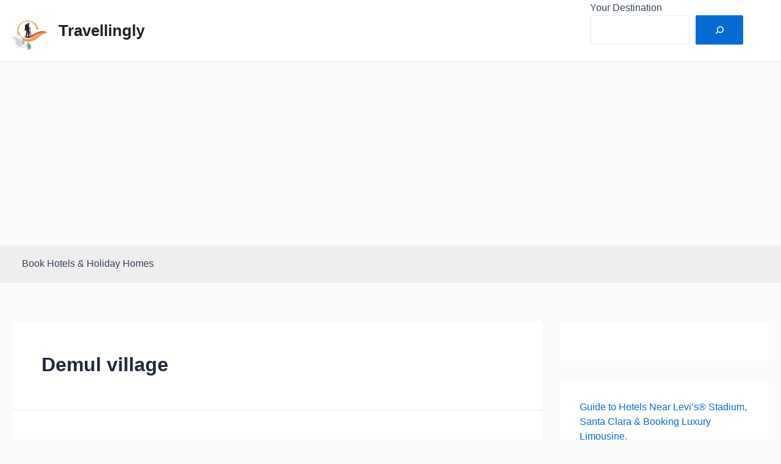

--- FILE ---
content_type: text/html; charset=utf-8
request_url: https://www.google.com/recaptcha/api2/aframe
body_size: 260
content:
<!DOCTYPE HTML><html><head><meta http-equiv="content-type" content="text/html; charset=UTF-8"></head><body><script nonce="PB-SY3UCTGXZo0_TjTInfA">/** Anti-fraud and anti-abuse applications only. See google.com/recaptcha */ try{var clients={'sodar':'https://pagead2.googlesyndication.com/pagead/sodar?'};window.addEventListener("message",function(a){try{if(a.source===window.parent){var b=JSON.parse(a.data);var c=clients[b['id']];if(c){var d=document.createElement('img');d.src=c+b['params']+'&rc='+(localStorage.getItem("rc::a")?sessionStorage.getItem("rc::b"):"");window.document.body.appendChild(d);sessionStorage.setItem("rc::e",parseInt(sessionStorage.getItem("rc::e")||0)+1);localStorage.setItem("rc::h",'1767111053007');}}}catch(b){}});window.parent.postMessage("_grecaptcha_ready", "*");}catch(b){}</script></body></html>

--- FILE ---
content_type: application/x-javascript
request_url: https://travellingly.com/wp-content/plugins/travelpayouts/assets/runtime.fafdd3aae5cf47d00d99.js?ver=1.1.11
body_size: 2628
content:
(()=>{"use strict";var e,t,a,r,n={},d={};function c(e){var t=d[e];if(void 0!==t)return t.exports;var a=d[e]={id:e,loaded:!1,exports:{}};return n[e].call(a.exports,a,a.exports,c),a.loaded=!0,a.exports}c.m=n,e=[],c.O=(t,a,r,n)=>{if(!a){var d=1/0;for(b=0;b<e.length;b++){for(var[a,r,n]=e[b],o=!0,f=0;f<a.length;f++)(!1&n||d>=n)&&Object.keys(c.O).every((e=>c.O[e](a[f])))?a.splice(f--,1):(o=!1,n<d&&(d=n));if(o){e.splice(b--,1);var i=r();void 0!==i&&(t=i)}}return t}n=n||0;for(var b=e.length;b>0&&e[b-1][2]>n;b--)e[b]=e[b-1];e[b]=[a,r,n]},c.F={},c.E=e=>{Object.keys(c.F).map((t=>{c.F[t](e)}))},c.n=e=>{var t=e&&e.__esModule?()=>e.default:()=>e;return c.d(t,{a:t}),t},a=Object.getPrototypeOf?e=>Object.getPrototypeOf(e):e=>e.__proto__,c.t=function(e,r){if(1&r&&(e=this(e)),8&r)return e;if("object"==typeof e&&e){if(4&r&&e.__esModule)return e;if(16&r&&"function"==typeof e.then)return e}var n=Object.create(null);c.r(n);var d={};t=t||[null,a({}),a([]),a(a)];for(var o=2&r&&e;"object"==typeof o&&!~t.indexOf(o);o=a(o))Object.getOwnPropertyNames(o).forEach((t=>d[t]=()=>e[t]));return d.default=()=>e,c.d(n,d),n},c.d=(e,t)=>{for(var a in t)c.o(t,a)&&!c.o(e,a)&&Object.defineProperty(e,a,{enumerable:!0,get:t[a]})},c.f={},c.e=e=>Promise.all(Object.keys(c.f).reduce(((t,a)=>(c.f[a](e,t),t)),[])),c.u=e=>(({209:"public-popular-destinations-widget",248:"admin-notice",405:"admin-deactivation-modal",410:"admin-landing-page",522:"ui",597:"admin-panel",616:"admin-migrate",690:"admin-feedback-button",971:"public-scripts"}[e]||e)+"."+{24:"f7971fd1142d1f843b2b",48:"20a12702ca1f3cedface",65:"17629a9dd155ef64fd80",76:"1a6aea8d85aac695a827",99:"72045ea7de5cf59e5a20",139:"d300b1bd183b6025cbc2",206:"d060d7366db0459d9c32",209:"0451e813505efc0acc6c",225:"fd2028cde2c818bf86de",248:"605d0f2a6be46dedf51d",276:"d0d0918e85eea5366ffe",280:"928577388f1bbedae73a",405:"b32860078a5ca0fc90b1",410:"efa3d77c7dc30df104b8",458:"1987861da71c5da6b436",484:"79c8ecb417a4988d5176",509:"f1b0c4112c80c85524d7",516:"86c7d3d1ca233f853a7e",522:"a8db5ff4c26ecf23043b",591:"6aa80f520fb3544fae02",597:"be5321c963280281616a",616:"d72bf34970127ef990a5",631:"a6687d30a032b909fecb",690:"961e38791487e41ae104",747:"f2d8d39b1e466a78ec54",750:"aaa6f969b2848d5db786",780:"da2da89f3f7d38023dd2",781:"c695760f37855c20df2b",819:"cf3afdb0102faf0ca116",847:"df175eaea6c06fa2434f",859:"f382b6a13390969e2868",878:"a696222b5c95f5df1a68",937:"720f9509a2ed60772b84",971:"9bf1a4b059c8771db954",980:"a3d1c2058d6dffc80418"}[e]+".js"),c.miniCssF=e=>e+"."+{24:"1e8e3d4eaf6a96fc414d",48:"bff97dc0f4c9ef85587d",65:"b4fa41d2e7f2a041e029",76:"6fbc1cc7b0c1d29590f2",276:"f39a06e9cedb6457ba3a",280:"e2be7cf7618af9199af2",458:"bd5cc1c9e000fa3926b7",484:"e0d8babe09294eb7dc4e",509:"b9296a89216d42faf243",522:"49fc8264b0b5c3d2df35",591:"85c2c5db06006421dc31",747:"24e6a6881eccf5841c19",750:"0e60af6d10072e054b6f",781:"2c7bdcdab0830f42aa4a",980:"45932029a772d6969009"}[e]+".css",c.g=function(){if("object"==typeof globalThis)return globalThis;try{return this||new Function("return this")()}catch(e){if("object"==typeof window)return window}}(),c.o=(e,t)=>Object.prototype.hasOwnProperty.call(e,t),r={},c.l=(e,t,a,n)=>{if(r[e])r[e].push(t);else{var d,o;if(void 0!==a)for(var f=document.getElementsByTagName("script"),i=0;i<f.length;i++){var b=f[i];if(b.getAttribute("src")==e){d=b;break}}d||(o=!0,(d=document.createElement("script")).charset="utf-8",d.timeout=120,c.nc&&d.setAttribute("nonce",c.nc),d.src=e),r[e]=[t];var l=(t,a)=>{d.onerror=d.onload=null,clearTimeout(u);var n=r[e];if(delete r[e],d.parentNode&&d.parentNode.removeChild(d),n&&n.forEach((e=>e(a))),t)return t(a)},u=setTimeout(l.bind(null,void 0,{type:"timeout",target:d}),12e4);d.onerror=l.bind(null,d.onerror),d.onload=l.bind(null,d.onload),o&&document.head.appendChild(d)}},c.r=e=>{"undefined"!=typeof Symbol&&Symbol.toStringTag&&Object.defineProperty(e,Symbol.toStringTag,{value:"Module"}),Object.defineProperty(e,"__esModule",{value:!0})},c.nmd=e=>(e.paths=[],e.children||(e.children=[]),e),c.p="./",(()=>{if("undefined"!=typeof document){var e=e=>new Promise(((t,a)=>{var r=c.miniCssF(e),n=c.p+r;if(((e,t)=>{for(var a=document.getElementsByTagName("link"),r=0;r<a.length;r++){var n=(c=a[r]).getAttribute("data-href")||c.getAttribute("href");if("stylesheet"===c.rel&&(n===e||n===t))return c}var d=document.getElementsByTagName("style");for(r=0;r<d.length;r++){var c;if((n=(c=d[r]).getAttribute("data-href"))===e||n===t)return c}})(r,n))return t();((e,t,a,r,n)=>{var d=document.createElement("link");d.rel="stylesheet",d.type="text/css",d.onerror=d.onload=a=>{if(d.onerror=d.onload=null,"load"===a.type)r();else{var c=a&&("load"===a.type?"missing":a.type),o=a&&a.target&&a.target.href||t,f=new Error("Loading CSS chunk "+e+" failed.\n("+o+")");f.code="CSS_CHUNK_LOAD_FAILED",f.type=c,f.request=o,d.parentNode.removeChild(d),n(f)}},d.href=t,a?a.parentNode.insertBefore(d,a.nextSibling):document.head.appendChild(d)})(e,n,null,t,a)})),t={666:0};c.f.miniCss=(a,r)=>{t[a]?r.push(t[a]):0!==t[a]&&{24:1,48:1,65:1,76:1,276:1,280:1,458:1,484:1,509:1,522:1,591:1,747:1,750:1,781:1,980:1}[a]&&r.push(t[a]=e(a).then((()=>{t[a]=0}),(e=>{throw delete t[a],e})))}}})(),(()=>{var e={666:0};c.f.j=(t,a)=>{var r=c.o(e,t)?e[t]:void 0;if(0!==r)if(r)a.push(r[2]);else if(/^(48|666)$/.test(t))e[t]=0;else{var n=new Promise(((a,n)=>r=e[t]=[a,n]));a.push(r[2]=n);var d=c.p+c.u(t),o=new Error;c.l(d,(a=>{if(c.o(e,t)&&(0!==(r=e[t])&&(e[t]=void 0),r)){var n=a&&("load"===a.type?"missing":a.type),d=a&&a.target&&a.target.src;o.message="Loading chunk "+t+" failed.\n("+n+": "+d+")",o.name="ChunkLoadError",o.type=n,o.request=d,r[1](o)}}),"chunk-"+t,t)}},c.F.j=t=>{if(!(c.o(e,t)&&void 0!==e[t]||/^(48|666)$/.test(t))){e[t]=null;var a=document.createElement("link");c.nc&&a.setAttribute("nonce",c.nc),a.rel="prefetch",a.as="script",a.href=c.p+c.u(t),document.head.appendChild(a)}},c.O.j=t=>0===e[t];var t=(t,a)=>{var r,n,[d,o,f]=a,i=0;if(d.some((t=>0!==e[t]))){for(r in o)c.o(o,r)&&(c.m[r]=o[r]);if(f)var b=f(c)}for(t&&t(a);i<d.length;i++)n=d[i],c.o(e,n)&&e[n]&&e[n][0](),e[n]=0;return c.O(b)},a=self.travelpayoutsWpPlugin=self.travelpayoutsWpPlugin||[];a.forEach(t.bind(null,0)),a.push=t.bind(null,a.push.bind(a))})()})();